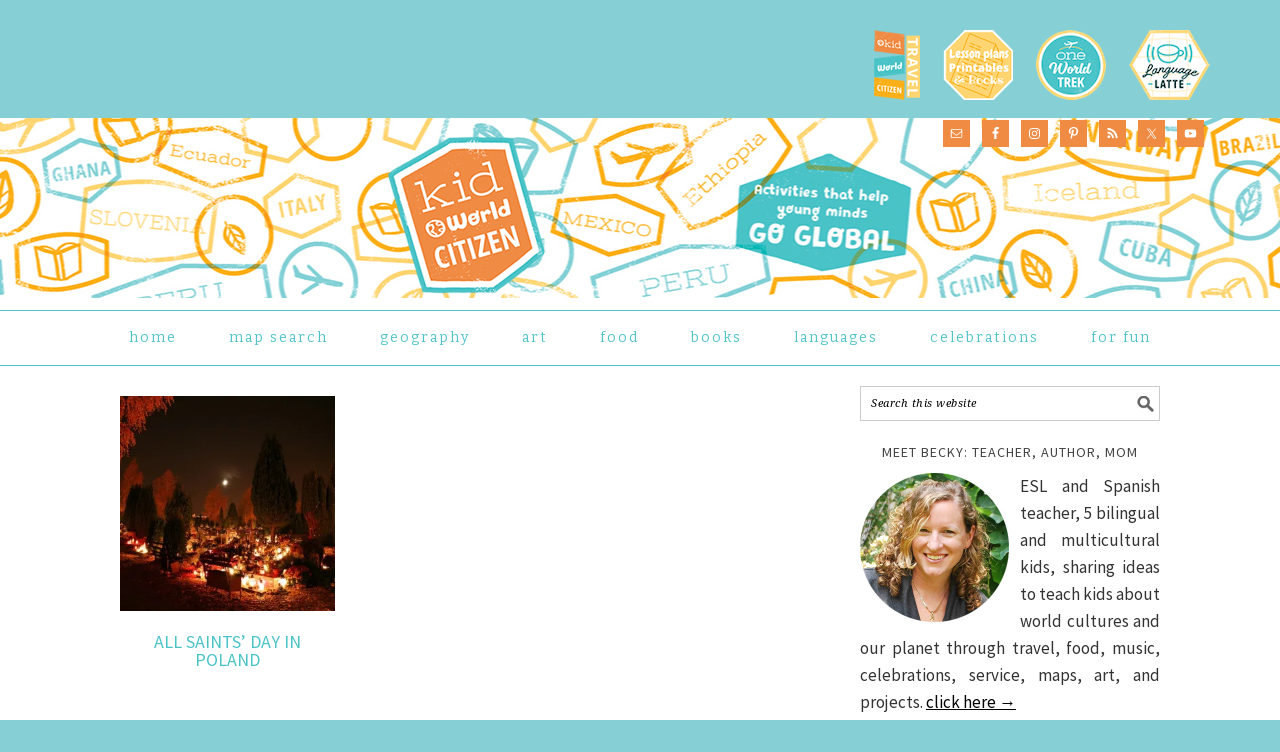

--- FILE ---
content_type: text/html; charset=UTF-8
request_url: https://kidworldcitizen.org/tag/all-saints-day/
body_size: 14712
content:
<!DOCTYPE html>
<html lang="en-US">
<head >
<meta charset="UTF-8" />
<meta name="viewport" content="width=device-width, initial-scale=1" />
<meta name='robots' content='index, follow, max-image-preview:large, max-snippet:-1, max-video-preview:-1' />

	<!-- This site is optimized with the Yoast SEO plugin v22.1 - https://yoast.com/wordpress/plugins/seo/ -->
	<title>All Saints&#039; Day Archives - Kid World Citizen</title><link rel="preload" as="style" href="https://fonts.googleapis.com/css?family=Source%20Sans%20Pro%3Aregular%2Citalic%2C700%2C200%2C300%2C300italic%2C900%7CDroid%20Serif%3Aregular%2Citalic%2C700%26amp%3Bsubset%3Dlatin%2C&#038;display=swap" /><link rel="stylesheet" href="https://fonts.googleapis.com/css?family=Source%20Sans%20Pro%3Aregular%2Citalic%2C700%2C200%2C300%2C300italic%2C900%7CDroid%20Serif%3Aregular%2Citalic%2C700%26amp%3Bsubset%3Dlatin%2C&#038;display=swap" media="print" onload="this.media='all'" /><noscript><link rel="stylesheet" href="https://fonts.googleapis.com/css?family=Source%20Sans%20Pro%3Aregular%2Citalic%2C700%2C200%2C300%2C300italic%2C900%7CDroid%20Serif%3Aregular%2Citalic%2C700%26amp%3Bsubset%3Dlatin%2C&#038;display=swap" /></noscript>
	<link rel="canonical" href="https://kidworldcitizen.org/tag/all-saints-day/" />
	<meta property="og:locale" content="en_US" />
	<meta property="og:type" content="article" />
	<meta property="og:title" content="All Saints&#039; Day Archives - Kid World Citizen" />
	<meta property="og:url" content="https://kidworldcitizen.org/tag/all-saints-day/" />
	<meta property="og:site_name" content="Kid World Citizen" />
	<meta name="twitter:card" content="summary_large_image" />
	<meta name="twitter:site" content="@kidworldcitizen" />
	<script type="application/ld+json" class="yoast-schema-graph">{"@context":"https://schema.org","@graph":[{"@type":"CollectionPage","@id":"https://kidworldcitizen.org/tag/all-saints-day/","url":"https://kidworldcitizen.org/tag/all-saints-day/","name":"All Saints' Day Archives - Kid World Citizen","isPartOf":{"@id":"https://kidworldcitizen.org/#website"},"primaryImageOfPage":{"@id":"https://kidworldcitizen.org/tag/all-saints-day/#primaryimage"},"image":{"@id":"https://kidworldcitizen.org/tag/all-saints-day/#primaryimage"},"thumbnailUrl":"https://i0.wp.com/kidworldcitizen.org/wp-content/uploads/2018/11/110118All_Saints_Day_Poland_Gloglow.jpg?fit=640%2C426&ssl=1","breadcrumb":{"@id":"https://kidworldcitizen.org/tag/all-saints-day/#breadcrumb"},"inLanguage":"en-US"},{"@type":"ImageObject","inLanguage":"en-US","@id":"https://kidworldcitizen.org/tag/all-saints-day/#primaryimage","url":"https://i0.wp.com/kidworldcitizen.org/wp-content/uploads/2018/11/110118All_Saints_Day_Poland_Gloglow.jpg?fit=640%2C426&ssl=1","contentUrl":"https://i0.wp.com/kidworldcitizen.org/wp-content/uploads/2018/11/110118All_Saints_Day_Poland_Gloglow.jpg?fit=640%2C426&ssl=1","width":640,"height":426,"caption":"CC Photo Credit: Marcin Kargol"},{"@type":"BreadcrumbList","@id":"https://kidworldcitizen.org/tag/all-saints-day/#breadcrumb","itemListElement":[{"@type":"ListItem","position":1,"name":"Home","item":"https://kidworldcitizen.org/"},{"@type":"ListItem","position":2,"name":"All Saints' Day"}]},{"@type":"WebSite","@id":"https://kidworldcitizen.org/#website","url":"https://kidworldcitizen.org/","name":"Kid World Citizen","description":"Activities that help young minds go global","potentialAction":[{"@type":"SearchAction","target":{"@type":"EntryPoint","urlTemplate":"https://kidworldcitizen.org/?s={search_term_string}"},"query-input":"required name=search_term_string"}],"inLanguage":"en-US"}]}</script>
	<!-- / Yoast SEO plugin. -->


<link rel='dns-prefetch' href='//secure.gravatar.com' />
<link rel='dns-prefetch' href='//stats.wp.com' />
<link rel='dns-prefetch' href='//fonts.googleapis.com' />
<link rel='dns-prefetch' href='//jetpack.wordpress.com' />
<link rel='dns-prefetch' href='//s0.wp.com' />
<link rel='dns-prefetch' href='//public-api.wordpress.com' />
<link rel='dns-prefetch' href='//0.gravatar.com' />
<link rel='dns-prefetch' href='//1.gravatar.com' />
<link rel='dns-prefetch' href='//2.gravatar.com' />
<link rel='dns-prefetch' href='//i0.wp.com' />
<link href='https://fonts.gstatic.com' crossorigin rel='preconnect' />
<link rel="alternate" type="application/rss+xml" title="Kid World Citizen &raquo; Feed" href="https://kidworldcitizen.org/feed/" />
<link rel="alternate" type="application/rss+xml" title="Kid World Citizen &raquo; Comments Feed" href="https://kidworldcitizen.org/comments/feed/" />
<link rel="alternate" type="application/rss+xml" title="Kid World Citizen &raquo; All Saints&#039; Day Tag Feed" href="https://kidworldcitizen.org/tag/all-saints-day/feed/" />
		<!-- This site uses the Google Analytics by MonsterInsights plugin v8.24.0 - Using Analytics tracking - https://www.monsterinsights.com/ -->
							<script src="//www.googletagmanager.com/gtag/js?id=G-PNWKWK1E88"  data-cfasync="false" data-wpfc-render="false" type="text/javascript" async></script>
			<script data-cfasync="false" data-wpfc-render="false" type="text/javascript">
				var mi_version = '8.24.0';
				var mi_track_user = true;
				var mi_no_track_reason = '';
								var MonsterInsightsDefaultLocations = {"page_location":"https:\/\/kidworldcitizen.org\/tag\/all-saints-day\/"};
				if ( typeof MonsterInsightsPrivacyGuardFilter === 'function' ) {
					var MonsterInsightsLocations = (typeof MonsterInsightsExcludeQuery === 'object') ? MonsterInsightsPrivacyGuardFilter( MonsterInsightsExcludeQuery ) : MonsterInsightsPrivacyGuardFilter( MonsterInsightsDefaultLocations );
				} else {
					var MonsterInsightsLocations = (typeof MonsterInsightsExcludeQuery === 'object') ? MonsterInsightsExcludeQuery : MonsterInsightsDefaultLocations;
				}

								var disableStrs = [
										'ga-disable-G-PNWKWK1E88',
									];

				/* Function to detect opted out users */
				function __gtagTrackerIsOptedOut() {
					for (var index = 0; index < disableStrs.length; index++) {
						if (document.cookie.indexOf(disableStrs[index] + '=true') > -1) {
							return true;
						}
					}

					return false;
				}

				/* Disable tracking if the opt-out cookie exists. */
				if (__gtagTrackerIsOptedOut()) {
					for (var index = 0; index < disableStrs.length; index++) {
						window[disableStrs[index]] = true;
					}
				}

				/* Opt-out function */
				function __gtagTrackerOptout() {
					for (var index = 0; index < disableStrs.length; index++) {
						document.cookie = disableStrs[index] + '=true; expires=Thu, 31 Dec 2099 23:59:59 UTC; path=/';
						window[disableStrs[index]] = true;
					}
				}

				if ('undefined' === typeof gaOptout) {
					function gaOptout() {
						__gtagTrackerOptout();
					}
				}
								window.dataLayer = window.dataLayer || [];

				window.MonsterInsightsDualTracker = {
					helpers: {},
					trackers: {},
				};
				if (mi_track_user) {
					function __gtagDataLayer() {
						dataLayer.push(arguments);
					}

					function __gtagTracker(type, name, parameters) {
						if (!parameters) {
							parameters = {};
						}

						if (parameters.send_to) {
							__gtagDataLayer.apply(null, arguments);
							return;
						}

						if (type === 'event') {
														parameters.send_to = monsterinsights_frontend.v4_id;
							var hookName = name;
							if (typeof parameters['event_category'] !== 'undefined') {
								hookName = parameters['event_category'] + ':' + name;
							}

							if (typeof MonsterInsightsDualTracker.trackers[hookName] !== 'undefined') {
								MonsterInsightsDualTracker.trackers[hookName](parameters);
							} else {
								__gtagDataLayer('event', name, parameters);
							}
							
						} else {
							__gtagDataLayer.apply(null, arguments);
						}
					}

					__gtagTracker('js', new Date());
					__gtagTracker('set', {
						'developer_id.dZGIzZG': true,
											});
					if ( MonsterInsightsLocations.page_location ) {
						__gtagTracker('set', MonsterInsightsLocations);
					}
										__gtagTracker('config', 'G-PNWKWK1E88', {"forceSSL":"true"} );
															window.gtag = __gtagTracker;										(function () {
						/* https://developers.google.com/analytics/devguides/collection/analyticsjs/ */
						/* ga and __gaTracker compatibility shim. */
						var noopfn = function () {
							return null;
						};
						var newtracker = function () {
							return new Tracker();
						};
						var Tracker = function () {
							return null;
						};
						var p = Tracker.prototype;
						p.get = noopfn;
						p.set = noopfn;
						p.send = function () {
							var args = Array.prototype.slice.call(arguments);
							args.unshift('send');
							__gaTracker.apply(null, args);
						};
						var __gaTracker = function () {
							var len = arguments.length;
							if (len === 0) {
								return;
							}
							var f = arguments[len - 1];
							if (typeof f !== 'object' || f === null || typeof f.hitCallback !== 'function') {
								if ('send' === arguments[0]) {
									var hitConverted, hitObject = false, action;
									if ('event' === arguments[1]) {
										if ('undefined' !== typeof arguments[3]) {
											hitObject = {
												'eventAction': arguments[3],
												'eventCategory': arguments[2],
												'eventLabel': arguments[4],
												'value': arguments[5] ? arguments[5] : 1,
											}
										}
									}
									if ('pageview' === arguments[1]) {
										if ('undefined' !== typeof arguments[2]) {
											hitObject = {
												'eventAction': 'page_view',
												'page_path': arguments[2],
											}
										}
									}
									if (typeof arguments[2] === 'object') {
										hitObject = arguments[2];
									}
									if (typeof arguments[5] === 'object') {
										Object.assign(hitObject, arguments[5]);
									}
									if ('undefined' !== typeof arguments[1].hitType) {
										hitObject = arguments[1];
										if ('pageview' === hitObject.hitType) {
											hitObject.eventAction = 'page_view';
										}
									}
									if (hitObject) {
										action = 'timing' === arguments[1].hitType ? 'timing_complete' : hitObject.eventAction;
										hitConverted = mapArgs(hitObject);
										__gtagTracker('event', action, hitConverted);
									}
								}
								return;
							}

							function mapArgs(args) {
								var arg, hit = {};
								var gaMap = {
									'eventCategory': 'event_category',
									'eventAction': 'event_action',
									'eventLabel': 'event_label',
									'eventValue': 'event_value',
									'nonInteraction': 'non_interaction',
									'timingCategory': 'event_category',
									'timingVar': 'name',
									'timingValue': 'value',
									'timingLabel': 'event_label',
									'page': 'page_path',
									'location': 'page_location',
									'title': 'page_title',
									'referrer' : 'page_referrer',
								};
								for (arg in args) {
																		if (!(!args.hasOwnProperty(arg) || !gaMap.hasOwnProperty(arg))) {
										hit[gaMap[arg]] = args[arg];
									} else {
										hit[arg] = args[arg];
									}
								}
								return hit;
							}

							try {
								f.hitCallback();
							} catch (ex) {
							}
						};
						__gaTracker.create = newtracker;
						__gaTracker.getByName = newtracker;
						__gaTracker.getAll = function () {
							return [];
						};
						__gaTracker.remove = noopfn;
						__gaTracker.loaded = true;
						window['__gaTracker'] = __gaTracker;
					})();
									} else {
										console.log("");
					(function () {
						function __gtagTracker() {
							return null;
						}

						window['__gtagTracker'] = __gtagTracker;
						window['gtag'] = __gtagTracker;
					})();
									}
			</script>
				<!-- / Google Analytics by MonsterInsights -->
		<link rel='stylesheet' id='otw_grid_manager-css' href='https://kidworldcitizen.org/wp-content/plugins/widgetize-pages-light/include/otw_components/otw_grid_manager_light/css/otw-grid.css?ver=1.1' type='text/css' media='all' />
<link rel='stylesheet' id='sbi_styles-css' href='https://kidworldcitizen.org/wp-content/plugins/instagram-feed/css/sbi-styles.min.css?ver=6.2.8' type='text/css' media='all' />
<link rel='stylesheet' id='foodie-pro-theme-css' href='https://kidworldcitizen.org/wp-content/themes/foodiepro/style.css?ver=2.0.5' type='text/css' media='all' />
<style id='foodie-pro-theme-inline-css' type='text/css'>
body{font-family:"Source Sans Pro","Helvetica Neue",sans-serif;}input, select, textarea, .wp-caption-text, .site-description, .entry-meta, .post-info, .post-meta{font-family:"Droid Serif","Helvetica Neue",sans-serif;}h1, h2, h3, h4, h5, h6, .site-title, .entry-title, .widgettitle{font-family:"Source Sans Pro","Helvetica Neue",sans-serif;}
</style>
<style id='wp-emoji-styles-inline-css' type='text/css'>

	img.wp-smiley, img.emoji {
		display: inline !important;
		border: none !important;
		box-shadow: none !important;
		height: 1em !important;
		width: 1em !important;
		margin: 0 0.07em !important;
		vertical-align: -0.1em !important;
		background: none !important;
		padding: 0 !important;
	}
</style>
<link rel='stylesheet' id='wp-block-library-css' href='https://kidworldcitizen.org/wp-includes/css/dist/block-library/style.min.css?ver=6.4.3' type='text/css' media='all' />
<style id='wp-block-library-inline-css' type='text/css'>
.has-text-align-justify{text-align:justify;}
</style>
<link rel='stylesheet' id='mediaelement-css' href='https://kidworldcitizen.org/wp-includes/js/mediaelement/mediaelementplayer-legacy.min.css?ver=4.2.17' type='text/css' media='all' />
<link rel='stylesheet' id='wp-mediaelement-css' href='https://kidworldcitizen.org/wp-includes/js/mediaelement/wp-mediaelement.min.css?ver=6.4.3' type='text/css' media='all' />
<style id='jetpack-sharing-buttons-style-inline-css' type='text/css'>
.jetpack-sharing-buttons__services-list{display:flex;flex-direction:row;flex-wrap:wrap;gap:0;list-style-type:none;margin:5px;padding:0}.jetpack-sharing-buttons__services-list.has-small-icon-size{font-size:12px}.jetpack-sharing-buttons__services-list.has-normal-icon-size{font-size:16px}.jetpack-sharing-buttons__services-list.has-large-icon-size{font-size:24px}.jetpack-sharing-buttons__services-list.has-huge-icon-size{font-size:36px}@media print{.jetpack-sharing-buttons__services-list{display:none!important}}ul.jetpack-sharing-buttons__services-list.has-background{padding:1.25em 2.375em}
</style>
<link rel='stylesheet' id='convertkit-broadcasts-css' href='https://kidworldcitizen.org/wp-content/plugins/convertkit/resources/frontend/css/broadcasts.css?ver=2.4.4' type='text/css' media='all' />
<link rel='stylesheet' id='convertkit-button-css' href='https://kidworldcitizen.org/wp-content/plugins/convertkit/resources/frontend/css/button.css?ver=2.4.4' type='text/css' media='all' />
<link rel='stylesheet' id='convertkit-form-css' href='https://kidworldcitizen.org/wp-content/plugins/convertkit/resources/frontend/css/form.css?ver=2.4.4' type='text/css' media='all' />
<style id='classic-theme-styles-inline-css' type='text/css'>
/*! This file is auto-generated */
.wp-block-button__link{color:#fff;background-color:#32373c;border-radius:9999px;box-shadow:none;text-decoration:none;padding:calc(.667em + 2px) calc(1.333em + 2px);font-size:1.125em}.wp-block-file__button{background:#32373c;color:#fff;text-decoration:none}
</style>
<style id='global-styles-inline-css' type='text/css'>
body{--wp--preset--color--black: #000000;--wp--preset--color--cyan-bluish-gray: #abb8c3;--wp--preset--color--white: #ffffff;--wp--preset--color--pale-pink: #f78da7;--wp--preset--color--vivid-red: #cf2e2e;--wp--preset--color--luminous-vivid-orange: #ff6900;--wp--preset--color--luminous-vivid-amber: #fcb900;--wp--preset--color--light-green-cyan: #7bdcb5;--wp--preset--color--vivid-green-cyan: #00d084;--wp--preset--color--pale-cyan-blue: #8ed1fc;--wp--preset--color--vivid-cyan-blue: #0693e3;--wp--preset--color--vivid-purple: #9b51e0;--wp--preset--gradient--vivid-cyan-blue-to-vivid-purple: linear-gradient(135deg,rgba(6,147,227,1) 0%,rgb(155,81,224) 100%);--wp--preset--gradient--light-green-cyan-to-vivid-green-cyan: linear-gradient(135deg,rgb(122,220,180) 0%,rgb(0,208,130) 100%);--wp--preset--gradient--luminous-vivid-amber-to-luminous-vivid-orange: linear-gradient(135deg,rgba(252,185,0,1) 0%,rgba(255,105,0,1) 100%);--wp--preset--gradient--luminous-vivid-orange-to-vivid-red: linear-gradient(135deg,rgba(255,105,0,1) 0%,rgb(207,46,46) 100%);--wp--preset--gradient--very-light-gray-to-cyan-bluish-gray: linear-gradient(135deg,rgb(238,238,238) 0%,rgb(169,184,195) 100%);--wp--preset--gradient--cool-to-warm-spectrum: linear-gradient(135deg,rgb(74,234,220) 0%,rgb(151,120,209) 20%,rgb(207,42,186) 40%,rgb(238,44,130) 60%,rgb(251,105,98) 80%,rgb(254,248,76) 100%);--wp--preset--gradient--blush-light-purple: linear-gradient(135deg,rgb(255,206,236) 0%,rgb(152,150,240) 100%);--wp--preset--gradient--blush-bordeaux: linear-gradient(135deg,rgb(254,205,165) 0%,rgb(254,45,45) 50%,rgb(107,0,62) 100%);--wp--preset--gradient--luminous-dusk: linear-gradient(135deg,rgb(255,203,112) 0%,rgb(199,81,192) 50%,rgb(65,88,208) 100%);--wp--preset--gradient--pale-ocean: linear-gradient(135deg,rgb(255,245,203) 0%,rgb(182,227,212) 50%,rgb(51,167,181) 100%);--wp--preset--gradient--electric-grass: linear-gradient(135deg,rgb(202,248,128) 0%,rgb(113,206,126) 100%);--wp--preset--gradient--midnight: linear-gradient(135deg,rgb(2,3,129) 0%,rgb(40,116,252) 100%);--wp--preset--font-size--small: 13px;--wp--preset--font-size--medium: 20px;--wp--preset--font-size--large: 36px;--wp--preset--font-size--x-large: 42px;--wp--preset--spacing--20: 0.44rem;--wp--preset--spacing--30: 0.67rem;--wp--preset--spacing--40: 1rem;--wp--preset--spacing--50: 1.5rem;--wp--preset--spacing--60: 2.25rem;--wp--preset--spacing--70: 3.38rem;--wp--preset--spacing--80: 5.06rem;--wp--preset--shadow--natural: 6px 6px 9px rgba(0, 0, 0, 0.2);--wp--preset--shadow--deep: 12px 12px 50px rgba(0, 0, 0, 0.4);--wp--preset--shadow--sharp: 6px 6px 0px rgba(0, 0, 0, 0.2);--wp--preset--shadow--outlined: 6px 6px 0px -3px rgba(255, 255, 255, 1), 6px 6px rgba(0, 0, 0, 1);--wp--preset--shadow--crisp: 6px 6px 0px rgba(0, 0, 0, 1);}:where(.is-layout-flex){gap: 0.5em;}:where(.is-layout-grid){gap: 0.5em;}body .is-layout-flow > .alignleft{float: left;margin-inline-start: 0;margin-inline-end: 2em;}body .is-layout-flow > .alignright{float: right;margin-inline-start: 2em;margin-inline-end: 0;}body .is-layout-flow > .aligncenter{margin-left: auto !important;margin-right: auto !important;}body .is-layout-constrained > .alignleft{float: left;margin-inline-start: 0;margin-inline-end: 2em;}body .is-layout-constrained > .alignright{float: right;margin-inline-start: 2em;margin-inline-end: 0;}body .is-layout-constrained > .aligncenter{margin-left: auto !important;margin-right: auto !important;}body .is-layout-constrained > :where(:not(.alignleft):not(.alignright):not(.alignfull)){max-width: var(--wp--style--global--content-size);margin-left: auto !important;margin-right: auto !important;}body .is-layout-constrained > .alignwide{max-width: var(--wp--style--global--wide-size);}body .is-layout-flex{display: flex;}body .is-layout-flex{flex-wrap: wrap;align-items: center;}body .is-layout-flex > *{margin: 0;}body .is-layout-grid{display: grid;}body .is-layout-grid > *{margin: 0;}:where(.wp-block-columns.is-layout-flex){gap: 2em;}:where(.wp-block-columns.is-layout-grid){gap: 2em;}:where(.wp-block-post-template.is-layout-flex){gap: 1.25em;}:where(.wp-block-post-template.is-layout-grid){gap: 1.25em;}.has-black-color{color: var(--wp--preset--color--black) !important;}.has-cyan-bluish-gray-color{color: var(--wp--preset--color--cyan-bluish-gray) !important;}.has-white-color{color: var(--wp--preset--color--white) !important;}.has-pale-pink-color{color: var(--wp--preset--color--pale-pink) !important;}.has-vivid-red-color{color: var(--wp--preset--color--vivid-red) !important;}.has-luminous-vivid-orange-color{color: var(--wp--preset--color--luminous-vivid-orange) !important;}.has-luminous-vivid-amber-color{color: var(--wp--preset--color--luminous-vivid-amber) !important;}.has-light-green-cyan-color{color: var(--wp--preset--color--light-green-cyan) !important;}.has-vivid-green-cyan-color{color: var(--wp--preset--color--vivid-green-cyan) !important;}.has-pale-cyan-blue-color{color: var(--wp--preset--color--pale-cyan-blue) !important;}.has-vivid-cyan-blue-color{color: var(--wp--preset--color--vivid-cyan-blue) !important;}.has-vivid-purple-color{color: var(--wp--preset--color--vivid-purple) !important;}.has-black-background-color{background-color: var(--wp--preset--color--black) !important;}.has-cyan-bluish-gray-background-color{background-color: var(--wp--preset--color--cyan-bluish-gray) !important;}.has-white-background-color{background-color: var(--wp--preset--color--white) !important;}.has-pale-pink-background-color{background-color: var(--wp--preset--color--pale-pink) !important;}.has-vivid-red-background-color{background-color: var(--wp--preset--color--vivid-red) !important;}.has-luminous-vivid-orange-background-color{background-color: var(--wp--preset--color--luminous-vivid-orange) !important;}.has-luminous-vivid-amber-background-color{background-color: var(--wp--preset--color--luminous-vivid-amber) !important;}.has-light-green-cyan-background-color{background-color: var(--wp--preset--color--light-green-cyan) !important;}.has-vivid-green-cyan-background-color{background-color: var(--wp--preset--color--vivid-green-cyan) !important;}.has-pale-cyan-blue-background-color{background-color: var(--wp--preset--color--pale-cyan-blue) !important;}.has-vivid-cyan-blue-background-color{background-color: var(--wp--preset--color--vivid-cyan-blue) !important;}.has-vivid-purple-background-color{background-color: var(--wp--preset--color--vivid-purple) !important;}.has-black-border-color{border-color: var(--wp--preset--color--black) !important;}.has-cyan-bluish-gray-border-color{border-color: var(--wp--preset--color--cyan-bluish-gray) !important;}.has-white-border-color{border-color: var(--wp--preset--color--white) !important;}.has-pale-pink-border-color{border-color: var(--wp--preset--color--pale-pink) !important;}.has-vivid-red-border-color{border-color: var(--wp--preset--color--vivid-red) !important;}.has-luminous-vivid-orange-border-color{border-color: var(--wp--preset--color--luminous-vivid-orange) !important;}.has-luminous-vivid-amber-border-color{border-color: var(--wp--preset--color--luminous-vivid-amber) !important;}.has-light-green-cyan-border-color{border-color: var(--wp--preset--color--light-green-cyan) !important;}.has-vivid-green-cyan-border-color{border-color: var(--wp--preset--color--vivid-green-cyan) !important;}.has-pale-cyan-blue-border-color{border-color: var(--wp--preset--color--pale-cyan-blue) !important;}.has-vivid-cyan-blue-border-color{border-color: var(--wp--preset--color--vivid-cyan-blue) !important;}.has-vivid-purple-border-color{border-color: var(--wp--preset--color--vivid-purple) !important;}.has-vivid-cyan-blue-to-vivid-purple-gradient-background{background: var(--wp--preset--gradient--vivid-cyan-blue-to-vivid-purple) !important;}.has-light-green-cyan-to-vivid-green-cyan-gradient-background{background: var(--wp--preset--gradient--light-green-cyan-to-vivid-green-cyan) !important;}.has-luminous-vivid-amber-to-luminous-vivid-orange-gradient-background{background: var(--wp--preset--gradient--luminous-vivid-amber-to-luminous-vivid-orange) !important;}.has-luminous-vivid-orange-to-vivid-red-gradient-background{background: var(--wp--preset--gradient--luminous-vivid-orange-to-vivid-red) !important;}.has-very-light-gray-to-cyan-bluish-gray-gradient-background{background: var(--wp--preset--gradient--very-light-gray-to-cyan-bluish-gray) !important;}.has-cool-to-warm-spectrum-gradient-background{background: var(--wp--preset--gradient--cool-to-warm-spectrum) !important;}.has-blush-light-purple-gradient-background{background: var(--wp--preset--gradient--blush-light-purple) !important;}.has-blush-bordeaux-gradient-background{background: var(--wp--preset--gradient--blush-bordeaux) !important;}.has-luminous-dusk-gradient-background{background: var(--wp--preset--gradient--luminous-dusk) !important;}.has-pale-ocean-gradient-background{background: var(--wp--preset--gradient--pale-ocean) !important;}.has-electric-grass-gradient-background{background: var(--wp--preset--gradient--electric-grass) !important;}.has-midnight-gradient-background{background: var(--wp--preset--gradient--midnight) !important;}.has-small-font-size{font-size: var(--wp--preset--font-size--small) !important;}.has-medium-font-size{font-size: var(--wp--preset--font-size--medium) !important;}.has-large-font-size{font-size: var(--wp--preset--font-size--large) !important;}.has-x-large-font-size{font-size: var(--wp--preset--font-size--x-large) !important;}
.wp-block-navigation a:where(:not(.wp-element-button)){color: inherit;}
:where(.wp-block-post-template.is-layout-flex){gap: 1.25em;}:where(.wp-block-post-template.is-layout-grid){gap: 1.25em;}
:where(.wp-block-columns.is-layout-flex){gap: 2em;}:where(.wp-block-columns.is-layout-grid){gap: 2em;}
.wp-block-pullquote{font-size: 1.5em;line-height: 1.6;}
</style>

<link rel='stylesheet' id='simple-social-icons-font-css' href='https://kidworldcitizen.org/wp-content/plugins/simple-social-icons/css/style.css?ver=3.0.2' type='text/css' media='all' />
<link rel='stylesheet' id='easy-social-share-buttons-css' href='https://kidworldcitizen.org/wp-content/plugins/easy-social-share-buttons/assets/css/easy-social-share-buttons.min.css?ver=4.0' type='text/css' media='all' />
<link rel='stylesheet' id='essb-cct-style-css' href='https://kidworldcitizen.org/wp-content/plugins/easy-social-share-buttons/lib/modules/click-to-tweet/assets/css/styles.css?ver=4.0' type='text/css' media='all' />
<link rel='stylesheet' id='genesis-mobile-menu-css' href='https://kidworldcitizen.org/wp-content/plugins/genesis-mobile-sticky-menu/css/gmm.css' type='text/css' media='' />
<link rel='stylesheet' id='jetpack_css-css' href='https://kidworldcitizen.org/wp-content/plugins/jetpack/css/jetpack.css?ver=13.1.3' type='text/css' media='all' />
<script type="text/javascript" src="https://kidworldcitizen.org/wp-content/plugins/google-analytics-for-wordpress/assets/js/frontend-gtag.min.js?ver=8.24.0" id="monsterinsights-frontend-script-js" defer></script>
<script data-cfasync="false" data-wpfc-render="false" type="text/javascript" id='monsterinsights-frontend-script-js-extra'>/* <![CDATA[ */
var monsterinsights_frontend = {"js_events_tracking":"true","download_extensions":"doc,pdf,ppt,zip,xls,docx,pptx,xlsx","inbound_paths":"[]","home_url":"https:\/\/kidworldcitizen.org","hash_tracking":"false","v4_id":"G-PNWKWK1E88"};/* ]]> */
</script>
<script type="text/javascript" src="https://kidworldcitizen.org/wp-includes/js/jquery/jquery.min.js?ver=3.7.1" id="jquery-core-js"></script>
<script type="text/javascript" src="https://kidworldcitizen.org/wp-includes/js/jquery/jquery-migrate.min.js?ver=3.4.1" id="jquery-migrate-js" defer></script>
<link rel="https://api.w.org/" href="https://kidworldcitizen.org/wp-json/" /><link rel="alternate" type="application/json" href="https://kidworldcitizen.org/wp-json/wp/v2/tags/71731939" /><link rel="EditURI" type="application/rsd+xml" title="RSD" href="https://kidworldcitizen.org/xmlrpc.php?rsd" />
<meta name="generator" content="WordPress 6.4.3" />
	<style>img#wpstats{display:none}</style>
		<link rel="icon" href="https://kidworldcitizen.org/wp-content/themes/foodiepro/images/favicon.ico" />
<link rel="pingback" href="https://kidworldcitizen.org/xmlrpc.php" />
<script type="text/javascript">
  WebFontConfig = {
    google: { families: [ 'Bitter:400,700:latin' ] }
  };
  (function() {
    var wf = document.createElement('script');
    wf.src = ('https:' == document.location.protocol ? 'https' : 'http') +
      '://ajax.googleapis.com/ajax/libs/webfont/1/webfont.js';
    wf.type = 'text/javascript';
    wf.async = 'true';
    var s = document.getElementsByTagName('script')[0];
    s.parentNode.insertBefore(wf, s);
  })(); </script><style type="text/css">.site-header { background: url(https://kidworldcitizen.org/wp-content/uploads/2015/06/main-logo11.png) no-repeat !important; }</style>

<script type="text/javascript">var essb_settings = {"ajax_url":"https:\/\/kidworldcitizen.org\/wp-admin\/admin-ajax.php","essb3_nonce":"37acf29e37","essb3_plugin_url":"https:\/\/kidworldcitizen.org\/wp-content\/plugins\/easy-social-share-buttons","essb3_facebook_total":false,"essb3_admin_ajax":false,"essb3_internal_counter":false,"essb3_stats":false,"essb3_ga":false,"essb3_ga_mode":"simple","essb3_counter_button_min":0,"essb3_counter_total_min":0,"blog_url":"https:\/\/kidworldcitizen.org\/","ajax_type":"wp","essb3_postfloat_stay":false,"essb3_no_counter_mailprint":false,"essb3_single_ajax":false,"twitter_counter":"self","post_id":12342};</script><style type="text/css" id="wp-custom-css">.type-post .entry-title, .type-page .entry-title {
  font-size: 32px;
}</style></head>
<body class="archive tag tag-all-saints-day tag-71731939 custom-header header-image content-sidebar genesis-breadcrumbs-hidden genesis-footer-widgets-hidden foodie-pro"><div class="top-cta"><section id="nav_menu-3" class="widget widget_nav_menu"><div class="widget-wrap"><div class="menu-main-menu-container"><ul id="menu-main-menu" class="menu"><li id="menu-item-7753" class="menu-item menu-item-type-post_type menu-item-object-page menu-item-7753"><a href="https://kidworldcitizen.org/travel-with-kids/"><img src="https://kidworldcitizen.org/wp-content/uploads/2018/11/travel-5.png"></a></li>
<li id="menu-item-7742" class="menu-item menu-item-type-post_type menu-item-object-page menu-item-7742"><a href="https://kidworldcitizen.org/printables-for-teachers/"><img src="https://kidworldcitizen.org/wp-content/uploads/2018/11/printables-2.png"></a></li>
<li id="menu-item-12668" class="menu-item menu-item-type-custom menu-item-object-custom menu-item-12668"><a href="https://oneworldtrek.com/"><img src="https://kidworldcitizen.org/wp-content/uploads/2018/11/one-world-trek-2.png"></a></li>
<li id="menu-item-11527" class="menu-item menu-item-type-post_type menu-item-object-page menu-item-11527"><a href="https://kidworldcitizen.org/world-language-teacher-podcasts/"><img src="https://kidworldcitizen.org/wp-content/uploads/2018/11/language-latte-2.png"></a></li>
</ul></div></div></section>
</div><div class="site-container"><header class="site-header"><div class="wrap"><div class="title-area"><p class="site-title"><a href="https://kidworldcitizen.org/">Kid World Citizen</a></p><p class="site-description">Activities that help young minds go global</p></div><div class="widget-area header-widget-area"><section id="simple-social-icons-2" class="widget simple-social-icons"><div class="widget-wrap"><ul class="alignright"><li class="ssi-email"><a href="http://feedburner.google.com/fb/a/mailverify?uri=KidWorldCitizen&#038;loc=en_US" target="_blank" rel="noopener noreferrer"><svg role="img" class="social-email" aria-labelledby="social-email-2"><title id="social-email-2">Email</title><use xlink:href="https://kidworldcitizen.org/wp-content/plugins/simple-social-icons/symbol-defs.svg#social-email"></use></svg></a></li><li class="ssi-facebook"><a href="http://www.facebook.com/kidworldcitizen" target="_blank" rel="noopener noreferrer"><svg role="img" class="social-facebook" aria-labelledby="social-facebook-2"><title id="social-facebook-2">Facebook</title><use xlink:href="https://kidworldcitizen.org/wp-content/plugins/simple-social-icons/symbol-defs.svg#social-facebook"></use></svg></a></li><li class="ssi-instagram"><a href="http://instagram.com/kidworldcitizen" target="_blank" rel="noopener noreferrer"><svg role="img" class="social-instagram" aria-labelledby="social-instagram-2"><title id="social-instagram-2">Instagram</title><use xlink:href="https://kidworldcitizen.org/wp-content/plugins/simple-social-icons/symbol-defs.svg#social-instagram"></use></svg></a></li><li class="ssi-pinterest"><a href="http://www.pinterest.com/kidworldcitizen" target="_blank" rel="noopener noreferrer"><svg role="img" class="social-pinterest" aria-labelledby="social-pinterest-2"><title id="social-pinterest-2">Pinterest</title><use xlink:href="https://kidworldcitizen.org/wp-content/plugins/simple-social-icons/symbol-defs.svg#social-pinterest"></use></svg></a></li><li class="ssi-rss"><a href="http://feeds.feedburner.com/KidWorldCitizen" target="_blank" rel="noopener noreferrer"><svg role="img" class="social-rss" aria-labelledby="social-rss-2"><title id="social-rss-2">RSS</title><use xlink:href="https://kidworldcitizen.org/wp-content/plugins/simple-social-icons/symbol-defs.svg#social-rss"></use></svg></a></li><li class="ssi-twitter"><a href="http://www.twitter.com/kidworldcitizen" target="_blank" rel="noopener noreferrer"><svg role="img" class="social-twitter" aria-labelledby="social-twitter-2"><title id="social-twitter-2">Twitter</title><use xlink:href="https://kidworldcitizen.org/wp-content/plugins/simple-social-icons/symbol-defs.svg#social-twitter"></use></svg></a></li><li class="ssi-youtube"><a href="https://www.youtube.com/user/Kidworldvideos" target="_blank" rel="noopener noreferrer"><svg role="img" class="social-youtube" aria-labelledby="social-youtube-2"><title id="social-youtube-2">YouTube</title><use xlink:href="https://kidworldcitizen.org/wp-content/plugins/simple-social-icons/symbol-defs.svg#social-youtube"></use></svg></a></li></ul></div></section>
</div></div></header><nav class="nav-primary" aria-label="Main"><div class="wrap"><ul id="menu-category" class="menu genesis-nav-menu menu-primary"><li id="menu-item-7744" class="menu-item menu-item-type-custom menu-item-object-custom menu-item-home menu-item-7744"><a href="https://kidworldcitizen.org/"><span >Home</span></a></li>
<li id="menu-item-7757" class="menu-item menu-item-type-post_type menu-item-object-page menu-item-7757"><a href="https://kidworldcitizen.org/map-search/"><span >Map Search</span></a></li>
<li id="menu-item-7748" class="menu-item menu-item-type-taxonomy menu-item-object-category menu-item-7748"><a href="https://kidworldcitizen.org/category/geography/"><span >Geography</span></a></li>
<li id="menu-item-7747" class="menu-item menu-item-type-taxonomy menu-item-object-category menu-item-7747"><a href="https://kidworldcitizen.org/category/arts-and-crafts/"><span >Art</span></a></li>
<li id="menu-item-10558" class="menu-item menu-item-type-taxonomy menu-item-object-category menu-item-10558"><a href="https://kidworldcitizen.org/category/food/"><span >Food</span></a></li>
<li id="menu-item-7746" class="menu-item menu-item-type-taxonomy menu-item-object-category menu-item-7746"><a href="https://kidworldcitizen.org/category/literature/"><span >Books</span></a></li>
<li id="menu-item-7762" class="menu-item menu-item-type-taxonomy menu-item-object-category menu-item-has-children menu-item-7762"><a href="https://kidworldcitizen.org/category/language/"><span >Languages</span></a>
<ul class="sub-menu">
	<li id="menu-item-11530" class="menu-item menu-item-type-taxonomy menu-item-object-category menu-item-11530"><a href="https://kidworldcitizen.org/category/language-latte-podcasts/"><span >Language Latte Podcasts</span></a></li>
</ul>
</li>
<li id="menu-item-7763" class="menu-item menu-item-type-taxonomy menu-item-object-category menu-item-7763"><a href="https://kidworldcitizen.org/category/celebrations/"><span >Celebrations</span></a></li>
<li id="menu-item-7787" class="menu-item menu-item-type-custom menu-item-object-custom menu-item-has-children menu-item-7787"><a><span >For Fun</span></a>
<ul class="sub-menu">
	<li id="menu-item-7789" class="menu-item menu-item-type-taxonomy menu-item-object-category menu-item-7789"><a href="https://kidworldcitizen.org/category/music/"><span >Music</span></a></li>
	<li id="menu-item-7788" class="menu-item menu-item-type-taxonomy menu-item-object-category menu-item-7788"><a href="https://kidworldcitizen.org/category/movies/"><span >Movies</span></a></li>
	<li id="menu-item-7790" class="menu-item menu-item-type-taxonomy menu-item-object-category menu-item-7790"><a href="https://kidworldcitizen.org/category/games-and-toys/"><span >Games and Toys</span></a></li>
</ul>
</li>
</ul></div></nav><div class="site-inner"><div class="content-sidebar-wrap"><main class="content"><article class="simple-grid one-third odd first post-12342 post type-post status-publish format-standard has-post-thumbnail category-celebrations category-europe category-poland category-travel-with-kids-to-europe category-travel-with-kids-to-poland category-world-religions tag-all-saints-day tag-catholic entry" aria-label="All Saints’ Day in Poland"><header class="entry-header"><a class="entry-image-link" href="https://kidworldcitizen.org/all-saints-day-in-poland/" aria-hidden="true" tabindex="-1"><img width="320" height="320" src="https://i0.wp.com/kidworldcitizen.org/wp-content/uploads/2018/11/110118All_Saints_Day_Poland_Gloglow.jpg?resize=320%2C320&amp;ssl=1" class="alignleft post-image entry-image" alt="All Saints&#039; Day Poland Gloglow- Kid World Citizen" decoding="async" srcset="https://i0.wp.com/kidworldcitizen.org/wp-content/uploads/2018/11/110118All_Saints_Day_Poland_Gloglow.jpg?resize=150%2C150&amp;ssl=1 150w, https://i0.wp.com/kidworldcitizen.org/wp-content/uploads/2018/11/110118All_Saints_Day_Poland_Gloglow.jpg?resize=320%2C320&amp;ssl=1 320w, https://i0.wp.com/kidworldcitizen.org/wp-content/uploads/2018/11/110118All_Saints_Day_Poland_Gloglow.jpg?zoom=2&amp;resize=320%2C320&amp;ssl=1 640w" sizes="(max-width: 320px) 100vw, 320px" /></a><h2 class="entry-title"><a class="entry-title-link" rel="bookmark" href="https://kidworldcitizen.org/all-saints-day-in-poland/">All Saints’ Day in Poland</a></h2>
</header><div class="entry-content"></div><footer class="entry-footer"></footer></article></main><aside class="sidebar sidebar-primary widget-area" role="complementary" aria-label="Primary Sidebar"><section id="search-4" class="widget widget_search"><div class="widget-wrap"><form class="search-form" method="get" action="https://kidworldcitizen.org/" role="search"><input class="search-form-input" type="search" name="s" id="searchform-1" placeholder="Search this website"><input class="search-form-submit" type="submit" value="Search"><meta content="https://kidworldcitizen.org/?s={s}"></form></div></section>
<section id="text-35" class="widget widget_text"><div class="widget-wrap"><h4 class="widget-title widgettitle">Meet Becky: Teacher, Author, Mom</h4>
			<div class="textwidget"><img style="float: left; width: 50%; margin-right: 10px;" src="/wp-content/uploads/2015/03/becky.jpg"><div style="text-align: justify">ESL and Spanish teacher, 5 bilingual and multicultural kids, sharing ideas to teach kids about world cultures and our planet through travel, food, music, celebrations, service, maps, art, and projects. <a href="/about"> click here &rarr;</a></div></div>
		</div></section>
<section id="text-41" class="widget widget_text"><div class="widget-wrap">			<div class="textwidget"><iframe src="https://rcm-na.amazon-adsystem.com/e/cm?t=kidworcit-20&o=1&p=12&l=ur1&category=bestsellingproducts&banner=145H1HTA41NXJPV0C0R2&f=ifr&linkID=W3RHL2BCC2BCOLF5" scrolling="no" border="0" marginwidth="0" style="border:none;" frameborder="0"></iframe>
</div>
		</div></section>
<section id="text-32" class="widget widget_text"><div class="widget-wrap">			<div class="textwidget"><script type="text/javascript">
(function(d, s) {
    var js, tjs = d.getElementsByTagName(s)[0];
    js = d.createElement(s);
    js.type = 'text/javascript';
    js.async = true;
    js.src = 'https://www.teacherspayteachers.com/widgets/get/9272';
    tjs.parentNode.insertBefore(js, tjs);
})(document, 'script');
</script>
<div id="tpt-widget"></div></div>
		</div></section>
<section id="top-posts-4" class="widget widget_top-posts"><div class="widget-wrap"><h4 class="widget-title widgettitle">Popular Global Picks</h4>
<div class='widgets-grid-layout no-grav'>
<div class="widget-grid-view-image"><a href="https://kidworldcitizen.org/35-service-projects-for-kids/" title="35+ Service Projects for Kids" class="bump-view" data-bump-view="tp"><img loading="lazy" width="200" height="200" src="https://i0.wp.com/kidworldcitizen.org/wp-content/uploads/2013/02/22013Service_Projects_for_Kids1.jpg?fit=250%2C391&#038;ssl=1&#038;resize=200%2C200" srcset="https://i0.wp.com/kidworldcitizen.org/wp-content/uploads/2013/02/22013Service_Projects_for_Kids1.jpg?fit=250%2C391&amp;ssl=1&amp;resize=200%2C200 1x" alt="35+ Service Projects for Kids" data-pin-nopin="true"/></a></div><div class="widget-grid-view-image"><a href="https://kidworldcitizen.org/black-history-biographies-kids/" title="Black History: Biographies for Kids" class="bump-view" data-bump-view="tp"><img loading="lazy" width="200" height="200" src="https://i0.wp.com/kidworldcitizen.org/wp-content/uploads/2016/09/42116Black_History_Biographies_for_Kids_African_Americans.jpg?fit=600%2C1174&#038;ssl=1&#038;resize=200%2C200" srcset="https://i0.wp.com/kidworldcitizen.org/wp-content/uploads/2016/09/42116Black_History_Biographies_for_Kids_African_Americans.jpg?fit=600%2C1174&amp;ssl=1&amp;resize=200%2C200 1x, https://i0.wp.com/kidworldcitizen.org/wp-content/uploads/2016/09/42116Black_History_Biographies_for_Kids_African_Americans.jpg?fit=600%2C1174&amp;ssl=1&amp;resize=300%2C300 1.5x, https://i0.wp.com/kidworldcitizen.org/wp-content/uploads/2016/09/42116Black_History_Biographies_for_Kids_African_Americans.jpg?fit=600%2C1174&amp;ssl=1&amp;resize=400%2C400 2x, https://i0.wp.com/kidworldcitizen.org/wp-content/uploads/2016/09/42116Black_History_Biographies_for_Kids_African_Americans.jpg?fit=600%2C1174&amp;ssl=1&amp;resize=600%2C600 3x" alt="Black History: Biographies for Kids" data-pin-nopin="true"/></a></div><div class="widget-grid-view-image"><a href="https://kidworldcitizen.org/african-american-inventors-for-kids/" title="6 African-American Inventors for Kids" class="bump-view" data-bump-view="tp"><img loading="lazy" width="200" height="200" src="https://i0.wp.com/kidworldcitizen.org/wp-content/uploads/2015/02/20415African_American_Inventors_for_Kids.jpg?fit=500%2C500&#038;ssl=1&#038;resize=200%2C200" srcset="https://i0.wp.com/kidworldcitizen.org/wp-content/uploads/2015/02/20415African_American_Inventors_for_Kids.jpg?fit=500%2C500&amp;ssl=1&amp;resize=200%2C200 1x, https://i0.wp.com/kidworldcitizen.org/wp-content/uploads/2015/02/20415African_American_Inventors_for_Kids.jpg?fit=500%2C500&amp;ssl=1&amp;resize=300%2C300 1.5x, https://i0.wp.com/kidworldcitizen.org/wp-content/uploads/2015/02/20415African_American_Inventors_for_Kids.jpg?fit=500%2C500&amp;ssl=1&amp;resize=400%2C400 2x" alt="6 African-American Inventors for Kids" data-pin-nopin="true"/></a></div><div class="widget-grid-view-image"><a href="https://kidworldcitizen.org/3d-salt-dough-maps/" title="3D Salt Dough Maps" class="bump-view" data-bump-view="tp"><img loading="lazy" width="200" height="200" src="https://i0.wp.com/kidworldcitizen.org/wp-content/uploads/2012/01/12912china_3d_salt_dough_map.jpg?resize=200%2C200&#038;ssl=1" srcset="https://i0.wp.com/kidworldcitizen.org/wp-content/uploads/2012/01/12912china_3d_salt_dough_map.jpg?resize=200%2C200&amp;ssl=1 1x, https://i0.wp.com/kidworldcitizen.org/wp-content/uploads/2012/01/12912china_3d_salt_dough_map.jpg?resize=300%2C300&amp;ssl=1 1.5x, https://i0.wp.com/kidworldcitizen.org/wp-content/uploads/2012/01/12912china_3d_salt_dough_map.jpg?resize=400%2C400&amp;ssl=1 2x" alt="3D Salt Dough Maps" data-pin-nopin="true"/></a></div><div class="widget-grid-view-image"><a href="https://kidworldcitizen.org/ghanian-kente-cloth-kids-art-project/" title="Ghanaian Kente Cloth Kids Art Project" class="bump-view" data-bump-view="tp"><img loading="lazy" width="200" height="200" src="https://i0.wp.com/kidworldcitizen.org/wp-content/uploads/2014/06/62214Ghana_Kente_Cloth_for_Kids.jpg?fit=500%2C460&#038;ssl=1&#038;resize=200%2C200" srcset="https://i0.wp.com/kidworldcitizen.org/wp-content/uploads/2014/06/62214Ghana_Kente_Cloth_for_Kids.jpg?fit=500%2C460&amp;ssl=1&amp;resize=200%2C200 1x, https://i0.wp.com/kidworldcitizen.org/wp-content/uploads/2014/06/62214Ghana_Kente_Cloth_for_Kids.jpg?fit=500%2C460&amp;ssl=1&amp;resize=300%2C300 1.5x, https://i0.wp.com/kidworldcitizen.org/wp-content/uploads/2014/06/62214Ghana_Kente_Cloth_for_Kids.jpg?fit=500%2C460&amp;ssl=1&amp;resize=400%2C400 2x" alt="Ghanaian Kente Cloth Kids Art Project" data-pin-nopin="true"/></a></div><div class="widget-grid-view-image"><a href="https://kidworldcitizen.org/videos-about-empathy-for-kids/" title="Videos about Empathy for Kids" class="bump-view" data-bump-view="tp"><img loading="lazy" width="200" height="200" src="https://i0.wp.com/kidworldcitizen.org/wp-content/uploads/2018/02/21218Videos_for_kids_about_empathy.png?fit=800%2C671&#038;ssl=1&#038;resize=200%2C200" srcset="https://i0.wp.com/kidworldcitizen.org/wp-content/uploads/2018/02/21218Videos_for_kids_about_empathy.png?fit=800%2C671&amp;ssl=1&amp;resize=200%2C200 1x, https://i0.wp.com/kidworldcitizen.org/wp-content/uploads/2018/02/21218Videos_for_kids_about_empathy.png?fit=800%2C671&amp;ssl=1&amp;resize=300%2C300 1.5x, https://i0.wp.com/kidworldcitizen.org/wp-content/uploads/2018/02/21218Videos_for_kids_about_empathy.png?fit=800%2C671&amp;ssl=1&amp;resize=400%2C400 2x, https://i0.wp.com/kidworldcitizen.org/wp-content/uploads/2018/02/21218Videos_for_kids_about_empathy.png?fit=800%2C671&amp;ssl=1&amp;resize=600%2C600 3x, https://i0.wp.com/kidworldcitizen.org/wp-content/uploads/2018/02/21218Videos_for_kids_about_empathy.png?fit=800%2C671&amp;ssl=1&amp;resize=800%2C800 4x" alt="Videos about Empathy for Kids" data-pin-nopin="true"/></a></div></div>
</div></section>
<section id="media_image-27" class="widget widget_media_image"><div class="widget-wrap"><a href="https://kidworldcitizen.org/tag/chinese-new-year/" target="_blank" rel="noopener"><img width="205" height="171" src="https://i0.wp.com/kidworldcitizen.org/wp-content/uploads/2014/05/Celebrate_ChineseNewYear-e1399346830578.jpg?fit=205%2C171&amp;ssl=1" class="image wp-image-5596 aligncenter attachment-full size-full" alt="Chinese New Years Activities" style="max-width: 100%; height: auto;" title="Chinese New Years Activities" decoding="async" loading="lazy" /></a></div></section>
<section id="media_image-5" class="widget widget_media_image"><div class="widget-wrap"><a href="https://kidworldcitizen.org/tag/snacks/"><img width="205" height="216" src="https://i0.wp.com/kidworldcitizen.org/wp-content/uploads/2012/01/kwc_internationalsnacktime.jpg?fit=205%2C216&amp;ssl=1" class="image wp-image-1094 aligncenter attachment-full size-full" alt="International Snack Time - Kid World Citizen" style="max-width: 100%; height: auto;" decoding="async" loading="lazy" /></a></div></section>
<section id="media_image-9" class="widget widget_media_image"><div class="widget-wrap"><a href="https://kidworldcitizen.org/tag/olympics/"><img width="205" height="160" src="https://i0.wp.com/kidworldcitizen.org/wp-content/uploads/2014/05/Olympics_Button-e1399346909338.jpg?fit=205%2C160&amp;ssl=1" class="image wp-image-5595 aligncenter attachment-full size-full" alt="Kid World Citizen - Activities about the Olympics" style="max-width: 100%; height: auto;" decoding="async" loading="lazy" /></a></div></section>
<section id="media_image-3" class="widget widget_media_image"><div class="widget-wrap"><a href="https://kidworldcitizen.org/tag/day-of-the-dead/"><img width="200" height="211" src="https://i0.wp.com/kidworldcitizen.org/wp-content/uploads/2011/11/dayofthedead_kwc1-e1399348033407.jpg?fit=200%2C211&amp;ssl=1" class="image wp-image-530 aligncenter attachment-full size-full" alt="Day of the Dead - Kid World Citizen" style="max-width: 100%; height: auto;" decoding="async" loading="lazy" /></a></div></section>
<section id="media_image-14" class="widget widget_media_image"><div class="widget-wrap"><a href="https://kidworldcitizen.org/tag/diwali/"><img width="205" height="193" src="https://i0.wp.com/kidworldcitizen.org/wp-content/uploads/2012/11/diwali_KWC.jpg?fit=205%2C193&amp;ssl=1" class="image wp-image-3130 aligncenter attachment-full size-full" alt="Diwali - Kid World Citizen" style="max-width: 100%; height: auto;" decoding="async" loading="lazy" /></a></div></section>
<section id="media_image-4" class="widget widget_media_image"><div class="widget-wrap"><a href="https://kidworldcitizen.org/tag/christmas/"><img width="200" height="182" src="https://i0.wp.com/kidworldcitizen.org/wp-content/uploads/2011/12/christmasaroundtheworld-e1399347698866.jpg?fit=200%2C182&amp;ssl=1" class="image wp-image-923 aligncenter attachment-full size-full" alt="Christmas Around the World - Kid World Citizen" style="max-width: 100%; height: auto;" decoding="async" loading="lazy" /></a></div></section>
<section id="media_image-10" class="widget widget_media_image"><div class="widget-wrap"><a href="http://www.amazon.com/gp/product/1483344185/ref=as_li_ss_tl?ie=UTF8&#038;camp=1789&#038;creative=390957&#038;creativeASIN=1483344185&#038;linkCode=as2&#038;tag=kidworcit-20"><img class="image aligncenter" src="https://kidworldcitizen.org/wp-content/uploads/2014/04/GlobalEdToolkit_KWC_Button.jpg" alt="" width="300" height="177" decoding="async" loading="lazy" /></a></div></section>
<section id="text-24" class="widget widget_text"><div class="widget-wrap">			<div class="textwidget"><!-- Your CGC Badge: Congratulations! --><script type='text/javascript' src='https://s3.amazonaws.com/cgc-badge-v2/load.min.js' defer></script><script type='text/javascript' src='https://s3.amazonaws.com/cgc-badge-v2/common.js' defer></script><script type='text/javascript' src='https://badge.clevergirlscollective.com/v2/jj16G0wDi3034vUQu4XK7fMV4TuhjbRi.js' defer></script><!-- END CGC Badge --></div>
		</div></section>
<section id="text-42" class="widget widget_text"><div class="widget-wrap">			<div class="textwidget"><a href="http://missinglettr.com" class="mslrb" id="mslrb01"
title="Automatic social media campaigns for your blog posts, that drive traffic">Missinglettr</a>
<script type="text/javascript">var mslrb01;(function(d, t) {
var protocol = ('https:' == document.location.protocol ? 'https://' : 'http://');
var s = d.createElement(t), options = {'ref':'0FWKI69j', 's':0};
s.src = protocol + 's3.amazonaws.com/missinglettr-static/reward/js/missinglettr.reward.banner.min.js';
s.onload = s.onreadystatechange = function() {
var rs = this.readyState; if (rs) if (rs != 'complete') if (rs != 'loaded') return;
try { mslrb01 = new MSLRewardBanner();mslrb01.initialize(options); } catch (e) {}};
var scr = d.getElementsByTagName(t)[0], par = scr.parentNode; par.insertBefore(s, scr);
})(document, 'script');</script></div>
		</div></section>
<section id="custom_html-2" class="widget_text widget widget_custom_html"><div class="widget_text widget-wrap"><div class="textwidget custom-html-widget"><script async data-uid="c83a5191f0" src="https://f.convertkit.com/c83a5191f0/1d1b50da09.js"></script></div></div></section>
</aside></div></div>
<div id="sb_instagram"  class="sbi sbi_mob_col_1 sbi_tab_col_2 sbi_col_8 sbi_width_resp" style="padding-bottom: 2px;width: 100%;" data-feedid="sbi_377700057#8"  data-res="auto" data-cols="8" data-colsmobile="1" data-colstablet="2" data-num="8" data-nummobile="" data-shortcode-atts="{}"  data-postid="12342" data-locatornonce="cf03d2da29" data-sbi-flags="favorLocal">
	
    <div id="sbi_images"  style="padding: 1px;">
		    </div>

	<div id="sbi_load" >

	
			<span class="sbi_follow_btn">
        <a href="https://www.instagram.com/377700057/" target="_blank" rel="nofollow noopener">
            <svg class="svg-inline--fa fa-instagram fa-w-14" aria-hidden="true" data-fa-processed="" aria-label="Instagram" data-prefix="fab" data-icon="instagram" role="img" viewBox="0 0 448 512">
	                <path fill="currentColor" d="M224.1 141c-63.6 0-114.9 51.3-114.9 114.9s51.3 114.9 114.9 114.9S339 319.5 339 255.9 287.7 141 224.1 141zm0 189.6c-41.1 0-74.7-33.5-74.7-74.7s33.5-74.7 74.7-74.7 74.7 33.5 74.7 74.7-33.6 74.7-74.7 74.7zm146.4-194.3c0 14.9-12 26.8-26.8 26.8-14.9 0-26.8-12-26.8-26.8s12-26.8 26.8-26.8 26.8 12 26.8 26.8zm76.1 27.2c-1.7-35.9-9.9-67.7-36.2-93.9-26.2-26.2-58-34.4-93.9-36.2-37-2.1-147.9-2.1-184.9 0-35.8 1.7-67.6 9.9-93.9 36.1s-34.4 58-36.2 93.9c-2.1 37-2.1 147.9 0 184.9 1.7 35.9 9.9 67.7 36.2 93.9s58 34.4 93.9 36.2c37 2.1 147.9 2.1 184.9 0 35.9-1.7 67.7-9.9 93.9-36.2 26.2-26.2 34.4-58 36.2-93.9 2.1-37 2.1-147.8 0-184.8zM398.8 388c-7.8 19.6-22.9 34.7-42.6 42.6-29.5 11.7-99.5 9-132.1 9s-102.7 2.6-132.1-9c-19.6-7.8-34.7-22.9-42.6-42.6-11.7-29.5-9-99.5-9-132.1s-2.6-102.7 9-132.1c7.8-19.6 22.9-34.7 42.6-42.6 29.5-11.7 99.5-9 132.1-9s102.7-2.6 132.1 9c19.6 7.8 34.7 22.9 42.6 42.6 11.7 29.5 9 99.5 9 132.1s2.7 102.7-9 132.1z"></path>
	            </svg>            <span>Follow on Instagram</span>
        </a>
    </span>
	
</div>

	    <span class="sbi_resized_image_data" data-feed-id="sbi_377700057#8" data-resized="[]">
	</span>
	</div>



<footer class="site-footer"><div class="wrap">© Kid World Citizen 2011. All rights reserved.
The material on this site may not be reproduced, distributed, transmitted, cached or otherwise used, except as expressly permitted in writing by Kid World Citizen. <a href="https://kidworldcitizen.org/about/privacy-policy/">Privacy Policy</a></div></footer></div><!-- Instagram Feed JS -->
<script type="text/javascript">
var sbiajaxurl = "https://kidworldcitizen.org/wp-admin/admin-ajax.php";
</script>
<style type="text/css" media="screen">#simple-social-icons-2 ul li a, #simple-social-icons-2 ul li a:hover, #simple-social-icons-2 ul li a:focus { background-color: #f08b44 !important; border-radius: 0px; color: #ffffff !important; border: 0px #f08b44 solid !important; font-size: 13px; padding: 7px; }  #simple-social-icons-2 ul li a:hover, #simple-social-icons-2 ul li a:focus { background-color: #4fc3c7 !important; border-color: #4fc3c7 !important; color: #ffffff !important; }  #simple-social-icons-2 ul li a:focus { outline: 1px dotted #4fc3c7 !important; }</style><script type="text/javascript" src="https://kidworldcitizen.org/wp-content/plugins/jetpack/jetpack_vendor/automattic/jetpack-image-cdn/dist/image-cdn.js?minify=false&amp;ver=132249e245926ae3e188" id="jetpack-photon-js" defer></script>
<script type="text/javascript" id="convertkit-broadcasts-js-extra">
/* <![CDATA[ */
var convertkit_broadcasts = {"ajax_url":"https:\/\/kidworldcitizen.org\/wp-admin\/admin-ajax.php","action":"convertkit_broadcasts_render","debug":""};
/* ]]> */
</script>
<script type="text/javascript" src="https://kidworldcitizen.org/wp-content/plugins/convertkit/resources/frontend/js/broadcasts.js?ver=2.4.4" id="convertkit-broadcasts-js" defer></script>
<script type="text/javascript" id="convertkit-js-js-extra">
/* <![CDATA[ */
var convertkit = {"ajaxurl":"https:\/\/kidworldcitizen.org\/wp-admin\/admin-ajax.php","debug":"","nonce":"25d234abca","subscriber_id":"","tag":"","post_id":"12342"};
/* ]]> */
</script>
<script type="text/javascript" src="https://kidworldcitizen.org/wp-content/plugins/convertkit/resources/frontend/js/convertkit.js?ver=2.4.4" id="convertkit-js-js" defer></script>
<script type="text/javascript" src="https://kidworldcitizen.org/wp-content/themes/foodiepro/assets/js/general.js?ver=1.0.0" id="foodie-pro-general-js" defer></script>
<script type="text/javascript" id="genesis-mobile-menu-js-extra">
/* <![CDATA[ */
var genesisMobileMenuBP = {"breakpoint":"480"};
/* ]]> */
</script>
<script type="text/javascript" src="https://kidworldcitizen.org/wp-content/plugins/genesis-mobile-sticky-menu/js/gmm.js" id="genesis-mobile-menu-js" defer></script>
<script type="text/javascript" src="https://stats.wp.com/e-202605.js" id="jetpack-stats-js" data-wp-strategy="defer" defer></script>
<script type="text/javascript" id="jetpack-stats-js-after">
/* <![CDATA[ */
_stq = window._stq || [];
_stq.push([ "view", JSON.parse("{\"v\":\"ext\",\"blog\":\"35069473\",\"post\":\"0\",\"tz\":\"-6\",\"srv\":\"kidworldcitizen.org\",\"j\":\"1:13.1.3\"}") ]);
_stq.push([ "clickTrackerInit", "35069473", "0" ]);
/* ]]> */
</script>
<script type="text/javascript" id="sbi_scripts-js-extra">
/* <![CDATA[ */
var sb_instagram_js_options = {"font_method":"svg","resized_url":"https:\/\/kidworldcitizen.org\/wp-content\/uploads\/sb-instagram-feed-images\/","placeholder":"https:\/\/kidworldcitizen.org\/wp-content\/plugins\/instagram-feed\/img\/placeholder.png","ajax_url":"https:\/\/kidworldcitizen.org\/wp-admin\/admin-ajax.php"};
/* ]]> */
</script>
<script type="text/javascript" src="https://kidworldcitizen.org/wp-content/plugins/instagram-feed/js/sbi-scripts.min.js?ver=6.2.8" id="sbi_scripts-js" defer></script>
<script type="text/javascript">
		var j = jQuery.noConflict();
		var  mn = j(".nav-primary");
		s = "gmm-sticky";
		hdr = j("site-header").height();
		
		j(window).scroll(function() {
		  if( j(this).scrollTop() > 350 && j(window).width() > 1100 ) {
		    mn.addClass(s);
		  } else {
		    mn.removeClass(s);
		  }
		});</script>
<div class="essb_mailform"><div class="essb_mailform_content"><p>Send this to friend</p><label class="essb_mailform_content_label">Your email</label><input type="text" id="essb_mailform_from" class="essb_mailform_content_input" placeholder="Your email"/><label class="essb_mailform_content_label">Recipient email</label><input type="text" id="essb_mailform_to" class="essb_mailform_content_input" placeholder="Recipient email"/><div class="essb_mailform_content_buttons"><button id="essb_mailform_btn_submit" class="essb_mailform_content_button" onclick="essb_mailform_send();">Send</button><button id="essb_mailform_btn_cancel" class="essb_mailform_content_button" onclick="essb_close_mailform(); return false;">Cancel</button></div><input type="hidden" id="essb_mail_salt" value=""/><input type="hidden" id="essb_mail_instance" value=""/><input type="hidden" id="essb_mail_post" value=""/></div></div><div class="essb_mailform_shadow"></div><script type="text/javascript">var essb_window = function(oUrl, oService, oInstance) { var element = jQuery('.essb_'+oInstance); var instance_post_id = jQuery(element).attr("data-essb-postid") || ""; var instance_position = jQuery(element).attr("data-essb-position") || ""; var wnd; var w = 800 ; var h = 500; if (oService == "twitter") { w = 500; h= 300; } var left = (screen.width/2)-(w/2); var top = (screen.height/2)-(h/2); if (oService == "twitter") { wnd = window.open( oUrl, "essb_share_window", "height=300,width=500,resizable=1,scrollbars=yes,top="+top+",left="+left ); } else { wnd = window.open( oUrl, "essb_share_window", "height=500,width=800,resizable=1,scrollbars=yes,top="+top+",left="+left ); } if (typeof(essb_settings) != "undefined") { if (essb_settings.essb3_stats) { if (typeof(essb_handle_stats) != "undefined") { essb_handle_stats(oService, instance_post_id, oInstance); } } if (essb_settings.essb3_ga) { essb_ga_tracking(oService, oUrl, instance_position); } } essb_self_postcount(oService, instance_post_id); if (typeof(essb_abtesting_logger) != "undefined") { essb_abtesting_logger(oService, instance_post_id, oInstance); } var pollTimer = window.setInterval(function() { if (wnd.closed !== false) { window.clearInterval(pollTimer); essb_smart_onclose_events(oService, instance_post_id); } }, 200); }; var essb_self_postcount = function(oService, oCountID) { if (typeof(essb_settings) != "undefined") { oCountID = String(oCountID); jQuery.post(essb_settings.ajax_url, { 'action': 'essb_self_postcount', 'post_id': oCountID, 'service': oService, 'nonce': essb_settings.essb3_nonce }, function (data) { if (data) { }},'json'); } }; var essb_smart_onclose_events = function(oService, oPostID) { if (typeof (essbasc_popup_show) == 'function') { essbasc_popup_show(); } if (typeof essb_acs_code == 'function') { essb_acs_code(oService, oPostID); } if (typeof(after_share_easyoptin) != "undefined") { essb_toggle_subscribe(after_share_easyoptin); } }; var essb_tracking_only = function(oUrl, oService, oInstance, oAfterShare) { var element = jQuery('.essb_'+oInstance); if (oUrl == "") { oUrl = document.URL; } var instance_post_id = jQuery(element).attr("data-essb-postid") || ""; var instance_position = jQuery(element).attr("data-essb-position") || ""; if (typeof(essb_settings) != "undefined") { if (essb_settings.essb3_stats) { if (typeof(essb_handle_stats) != "undefined") { essb_handle_stats(oService, instance_post_id, oInstance); } } if (essb_settings.essb3_ga) { essb_ga_tracking(oService, oUrl, instance_position); } } essb_self_postcount(oService, instance_post_id); if (oAfterShare) { essb_smart_onclose_events(oService, instance_post_id); } }; var essb_pinterest_picker = function(oInstance) { essb_tracking_only('', 'pinterest', oInstance); var e=document.createElement('script'); e.setAttribute('type','text/javascript'); e.setAttribute('charset','UTF-8'); e.setAttribute('src','//assets.pinterest.com/js/pinmarklet.js?r='+Math.random()*99999999);document.body.appendChild(e); };var essb_mailform_opened = false; function essb_open_mailform(unique_id) { jQuery.fn.extend({ center: function () { return this.each(function() { var top = (jQuery(window).height() - jQuery(this).outerHeight()) / 2; var left = (jQuery(window).width() - jQuery(this).outerWidth()) / 2; jQuery(this).css({position:'fixed', margin:0, top: (top > 0 ? top : 0)+'px', left: (left > 0 ? left : 0)+'px'}); }); } }); if (essb_mailform_opened) { essb_close_mailform(unique_id); return; } var sender_element = jQuery(".essb_"+unique_id); if (!sender_element.length) return; var sender_post_id = jQuery(sender_element).attr("data-essb-postid") || ""; jQuery("#essb_mail_instance").val(unique_id); jQuery("#essb_mail_post").val(sender_post_id); var win_width = jQuery( window ).width(); var win_height = jQuery(window).height(); var doc_height = jQuery('document').height(); var base_width = 300; if (win_width < base_width) { base_width = win_width - 30; } var height_correction = 20; var element_class = ".essb_mailform"; var element_class_shadow = ".essb_mailform_shadow"; jQuery(element_class).css( { width: base_width+'px'}); var popup_height = jQuery(element_class).outerHeight(); if (popup_height > (win_height - 30)) { jQuery(element_class).css( { height: (win_height - height_correction)+'px'}); } jQuery("#essb_mailform_from").val(""); jQuery("#essb_mailform_to").val(""); if (jQuery("#essb_mailform_c").length) jQuery("#essb_mailform_c").val(""); jQuery(element_class_shadow).css( { height: (win_height)+'px'}); jQuery(element_class).center(); jQuery(element_class).slideDown(200); jQuery(element_class_shadow).fadeIn(200); essb_mailform_opened = true; essb_tracking_only("", "mail", unique_id); }; function essb_close_mailform() { var element_class = ".essb_mailform"; var element_class_shadow = ".essb_mailform_shadow"; jQuery(element_class).fadeOut(200); jQuery(element_class_shadow).fadeOut(200); essb_mailform_opened = false; }; function essb_mailform_send() { var sender_email = jQuery("#essb_mailform_from").val(); var recepient_email = jQuery("#essb_mailform_to").val(); var captcha_validate = jQuery("#essb_mailform_c").length ? true : false; var captcha = captcha_validate ? jQuery("#essb_mailform_c").val() : ""; if (sender_email == "" || recepient_email == "" || (captcha == "" && captcha_validate)) { alert("Please fill all fields in form!"); return; } var mail_salt = jQuery("#essb_mail_salt").val(); var instance_post_id = jQuery("#essb_mail_post").val(); console.log("mail salt = " + mail_salt); if (typeof(essb_settings) != "undefined") { jQuery.post(essb_settings.ajax_url, { "action": "essb_mail_action", "post_id": instance_post_id, "from": sender_email, "to": recepient_email, "c": captcha, "salt": mail_salt, "nonce": essb_settings.essb3_nonce }, function (data) { if (data) { console.log(data); alert(data["message"]); if (data["code"] == "1") essb_close_mailform(); }},'json'); } };</script></body></html>

<!-- This website is like a Rocket, isn't it? Performance optimized by WP Rocket. Learn more: https://wp-rocket.me - Debug: cached@1769654312 -->